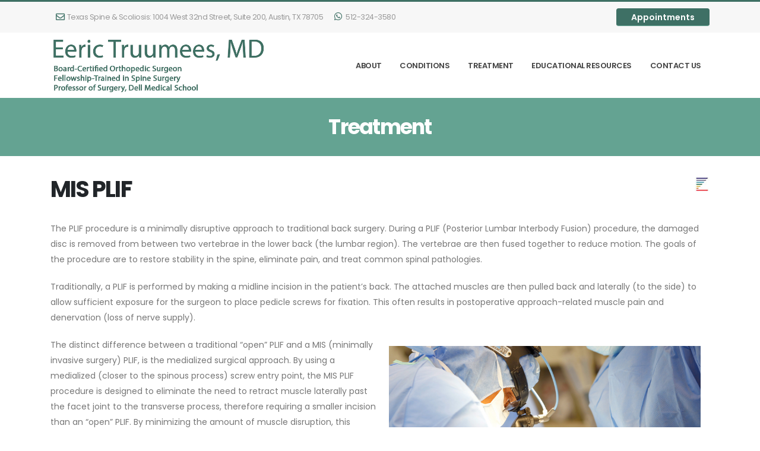

--- FILE ---
content_type: text/html
request_url: https://eerictruumeesmd.com/surgery/mis/mis-plif.html
body_size: 4242
content:
<!DOCTYPE html>
<html><!-- InstanceBegin template="/Templates/general.dwt" codeOutsideHTMLIsLocked="false" -->
	<head>
        
        
<!-- Google tag (gtag.js) -->
<script async src="https://www.googletagmanager.com/gtag/js?id=G-Y5QHJ90EY7"></script>
<script>
  window.dataLayer = window.dataLayer || [];
  function gtag(){dataLayer.push(arguments);}
  gtag('js', new Date());

  gtag('config', 'G-Y5QHJ90EY7');
</script>

		<!-- Basic -->
		<meta charset="utf-8">
		<meta http-equiv="X-UA-Compatible" content="IE=edge">
		<!-- InstanceBeginEditable name="doctitle" -->
<title>MIS - PLIF | Eeric Truumees, MD</title>
<!-- InstanceEndEditable -->
		
		<meta name="description" content="Dr. Eeric Truumees is a board-certified, fellowship-trained orthopedic surgeon specializing in spinal trauma and complex/revision spine surgery.">
		

		

		<!-- Mobile Metas -->
		<meta name="viewport" content="width=device-width, initial-scale=1, minimum-scale=1.0, shrink-to-fit=no">



		<!-- Web Fonts  -->
		<link id="googleFonts" href="https://fonts.googleapis.com/css?family=Poppins:300,400,500,600,700,800%7CShadows+Into+Light&display=swap" rel="stylesheet" type="text/css">

		<!-- Vendor CSS -->
		<link rel="stylesheet" href="../../vendor/bootstrap/css/bootstrap.min.css">
		<link rel="stylesheet" href="../../vendor/fontawesome-free/css/all.min.css">
		<link rel="stylesheet" href="../../vendor/animate/animate.compat.css">
		<link rel="stylesheet" href="../../vendor/simple-line-icons/css/simple-line-icons.min.css">
		<link rel="stylesheet" href="../../vendor/owl.carousel/assets/owl.carousel.min.css">
		<link rel="stylesheet" href="../../vendor/owl.carousel/assets/owl.theme.default.min.css">


		<!-- Theme CSS -->
		<link rel="stylesheet" href="../../css/theme.css">
		<link rel="stylesheet" href="../../css/theme-elements.css">
		

<!-- Current Page CSS -->
	

		<!-- Skin CSS -->
		<link id="skinCSS" rel="stylesheet" href="../../css/skins/default.css">

		<!-- Theme Custom CSS -->
		<link rel="stylesheet" href="../../css/custom.css">

		<!-- Head Libs -->
		<script src="../../vendor/modernizr/modernizr.min.js"></script>
    <!-- InstanceBeginEditable name="head" -->
<meta name="description" content= "The PLIF procedure is a minimally disruptive approach to traditional back surgery. During a PLIF (Posterior Lumbar Interbody Fusion) procedure, the damaged disc is removed from between two vertebrae in the lower back (the lumbar region).">



<meta name="keywords" content="">
<!-- InstanceEndEditable -->
	</head>
	
            
            <body data-plugin-page-transition>		
		<div class="body">

			<header id="header" data-plugin-options="{'stickyEnabled': true, 'stickyEnableOnBoxed': true, 'stickyEnableOnMobile': true, 'stickyStartAt': 45, 'stickySetTop': '-45px', 'stickyChangeLogo': true}">
			
				<div class="header-body border-color-primary header-body-bottom-border">
					<div class="header-top header-top-default border-bottom-0">
						<div class="container">
							<div class="header-row py-2">
								<div class="header-column justify-content-start">
									<div class="header-row">
										<nav class="header-nav-top">
											<ul class="nav nav-pills">
												<li class="nav-item">
													<a href="../../contact/locations.html"><i class="far fa-envelope text-4 text-color-primary" style="top: 1px;"></i><span class="tss">Texas Spine &amp; Scoliosis:</span> 1004 West 32nd Street, Suite 200, Austin, TX 78705</a>
												</li>
												<li class="nav-item">
													<a href="tel:15123243580"><i class="fab fa-whatsapp text-4 text-color-primary" style="top: 0;"></i> 512-324-3580</a>
												</li>
											</ul>
										</nav>
									</div>
								</div>
								<div class="header-column justify-content-end">
									<div class="header-row">
										<nav class="header-nav-top">
											
                                            <div class="get-started text-left text-lg-right">
									<a href="../../contact/appointments.html" class="btn-primary btn btn-xs text-3 font-weight-semibold  px-4 callus" >Appointments</a>
									
								</div>
										</nav>
									</div>
								</div>
							</div>
						</div>
					</div>
					<div class="header-container container">
						<div class="header-row">
							<div class="header-column">
								<div class="header-row">
									<div class="header-logo">
										<a href="../../index.html">
											<img alt="Physican Practice Online"  src="../../assets/logo.jpg">
										</a>
									</div>
								</div>
							</div>
							<div class="header-column justify-content-end">
								<div class="header-row">
									<div class="header-nav header-nav-links">
										<div class="header-nav-main header-nav-main-square header-nav-main-dropdown-no-borders header-nav-main-dropdown-arrow header-nav-main-effect-3 header-nav-main-sub-effect-1">
											<nav class="collapse">
												<ul class="nav nav-pills" id="mainNav">
													
                                                    <li class="dropdown"><a class="dropdown-item dropdown-toggle" href="#">About</a>
                                                    
                                                        <ul class="dropdown-menu">
														  <li><a class="dropdown-item" href="../../about/bio.html">Physician Bio</a></li>
															<li><a class="dropdown-item" href="../../about/success.html">Success Stories</a></li>
															<li><a class="dropdown-item" href="../../about/academics.html">Academics</a></li>
														  <li><a class="dropdown-item" href="../../about/mini.html">Mini-Brochure</a></li>
                                                            <li><a class="dropdown-item" href="../../about/international.html">International Patients</a></li>
                                                        </ul>   
                                                    </li>
                                                    <li class="dropdown"><a class="dropdown-item dropdown-toggle" href="#">Conditions</a>
                                                        <ul class="dropdown-menu">
															<li><a class="dropdown-item" href="../../conditions/back-pain.html">Back Pain</a></li>
															<li><a class="dropdown-item" href="../../conditions/neck-pain.html">Neck Pain</a></li>
                                                            <li><a class="dropdown-item" href="../../conditions/herniated-disc.html">Herniated Disc</a></li>
															<li><a class="dropdown-item" href="../../conditions/degen_disc.html">Degenerative Disc</a></li>
                                                             <li><a class="dropdown-item" href="../../conditions/bulging_disc.html">Bulging Disc</a></li>
															<li><a class="dropdown-item" href="../../conditions/facet_problems.html">Facet Problems</a></li>
															<li><a class="dropdown-item" href="../../conditions/fractures.html">Fractures</a></li>
                                                          <li><a class="dropdown-item" href="../../conditions/stenosis.html">Stenosis</a></li>
															<li><a class="dropdown-item" href="../../conditions/spondylolysis.html">Spondylolysis</a></li>
                                                           
                                                        </ul>   
                                                    </li>
                                                        
                                                        
                                                        
                                                    <li class="dropdown"><a class="dropdown-item dropdown-toggle" href="#">Treatment</a>
														<ul class="dropdown-menu">
														
														
														
															<li><a class="dropdown-item" href="../spine-surgery.html">Spine Surgery</a></li>
															<li class="dropdown-submenu">
															<a class="dropdown-item" href="#">Minimally Invasive Surgery</a>
																<ul class="dropdown-menu">
                                                    
                                                       
																	
															<li><a class="dropdown-item" href="what-is-mis.html">What is MIS?</a></li>				
															<li><a class="dropdown-item" href="microdiscectomy.html">Microdiscectomy</a></li>
															<li><a class="dropdown-item" href="axialif.html">AXIALIF</a></li>
															<li><a class="dropdown-item" href="mis-alif.html">ALIF</a></li>
                                                            <li><a class="dropdown-item" href="mis-ilif.html">ILIF</a></li>
															<li><a class="dropdown-item" href="mis-plif.html">PLIF</a></li>
															<li><a class="dropdown-item" href="mis-tlif.html">TLIF</a></li>
															<li><a class="dropdown-item" href="mis-xlif.html">XLIF</a></li>
															
                                                        </ul>   
														</li>	
														<li class="dropdown-submenu">
															<a class="dropdown-item" href="#">Spinal Fusion</a>
															<ul class="dropdown-menu">
															<li><a class="dropdown-item" href="../spinal-fusion/overview.html">Overview</a></li>
															<li><a class="dropdown-item" href="../spinal-fusion/lumbar-fusion.html">Lumbar Fusion</a></li>
															</ul>
															
															</li>	
														
														<li><a class="dropdown-item" href="../stenosis-surgery.html">Stenosis Surgery</a></li>	
														<li><a class="dropdown-item" href="../spinal-tumor-surgery.html">Spine Tumor Surgery</a></li>	
														<li><a class="dropdown-item" href="../art-disc.html">Artificial Disc</a></li>	
													
													
														</ul>		
																	
																			
												
																	
                                                    </li>
														
                                                    <li class="dropdown"><a class="dropdown-item dropdown-toggle" href="#">Educational Resources</a>
                                                <ul class="dropdown-menu">
															<li><a class="dropdown-item" href="../../education/pain-relief.html">Pain Relief</a></li>
															<li><a class="dropdown-item" href="../../education/symptoms-chart.html" target="_blank">Symptoms Chart</a></li>
                                                        </ul>   
                                                    </li>
                                                    <li class="dropdown"><a class="dropdown-item dropdown-toggle" href="#">Contact Us</a>
                                            <ul class="dropdown-menu">
											  
                                                <li><a class="dropdown-item" href="../../contact/locations.html">Contact Info &amp; Locations</a></li>
												
                                              <li><a class="dropdown-item" href="../../contact/appointments.html">Make an Appointment</a></li>
                                                        </ul>   
                                                    </li>
													
														
												</ul>
											</nav>
										</div>
										<button class="btn header-btn-collapse-nav" data-toggle="collapse" data-target=".header-nav-main nav">
											<i class="fas fa-bars"></i>
										</button>
									</div>
									
								</div>
							</div>
						</div>
					</div>
				</div>
			</header>
            
            <section class="page-header page-header-modern bg-color-dark-scale-6">
					<div class="container-fluid">
						<div class="row align-items-center">

							<div class="col">
								<div class="row">
									<div class="col-md-12 align-self-center p-static order-2 text-center">
										<div class="overflow-hidden">
											<h1 class="text-light font-weight-bold text-9 appear-animation" data-appear-animation="maskUp" data-appear-animation-delay="100"><!-- InstanceBeginEditable name="heading" -->Treatment<!-- InstanceEndEditable --></h1>
										</div>
									</div>
									
								</div>
							</div>

						</div>
					</div>
				</section>
<div role="main" class="main">
                
               

				<div class="container">

					<div class="row">
						
							<div class="col">
			<!-- InstanceBeginEditable name="content" -->
			<div class="templateLeft">
			  
			  <h2 class="text-color-dark font-weight-bold text-10 appear-animation" data-appear-animation="fadeInUpShorter"><img src="../../assets/z.jpg" alt="Prizm" width="25" height="25" align="right" />MIS PLIF</h2>
   
     
      <p class="appear-animation" data-appear-animation="maskUp">The PLIF procedure is a minimally disruptive approach to traditional back surgery. During a PLIF (Posterior Lumbar Interbody Fusion) procedure, the damaged disc is removed from between two vertebrae in the lower back (the lumbar region). The vertebrae are then fused together to reduce motion. The goals of the procedure are to restore stability in the spine, eliminate pain, and treat common spinal pathologies. </p>


  <p class="appear-animation" data-appear-animation="maskUp">Traditionally, a PLIF is performed by making a midline incision in the patient’s back. The attached muscles are then pulled back and laterally (to the side) to allow sufficient exposure for the surgeon to place pedicle screws for fixation. This often results in postoperative approach-related muscle pain and denervation (loss of nerve supply).</p>
  <p class="appear-animation" data-appear-animation="maskUp"><img src="../../assets/surgery5.jpg" width="800" height="308" alt="" class="picright"/>The distinct difference between a traditional “open” PLIF and a MIS (minimally invasive surgery) PLIF, is the medialized surgical approach. By using a medialized (closer to the spinous process) screw entry point, the MIS PLIF procedure is designed to eliminate the need to retract muscle laterally past the facet joint to the transverse process, therefore requiring a smaller incision than an “open” PLIF. By minimizing the amount of muscle disruption, this procedure is intended to reduce postoperative approach-related muscle pain and enable a faster recovery for the patient.
</p>
 <h4 class="font-weight-bold text-uppercase mb-0 appear-animation mb-2" data-appear-animation="fadeInUpShorter">Advantages of Minimally Invasive PLIF</h4>
  <p class="appear-animation" data-appear-animation="maskUp">In general, the MIS PLIF procedure results in a shorter recovery and a faster return to normal activities compared to a traditional “open” PLIF procedure. Benefits include:
</p>
  <ul class="style3">
    <li>
      Reduced blood loss compared to a traditional PLIF procedure – the MIS PLIF procedure requires a smaller incision and causes less muscle disruption than a traditional PLIF.
      
    </li>
    <li>
      Minimal scarring and postoperative pain – the MIS PLIF procedure avoids excessive lateral dissection/retraction that can cause trauma to and denervation of back muscles.
       
    </li>
    <li>
      Reduced hospital stay – most MIS PLIF patients are discharged from the hospital 1-2 days after surgery.
      
    </li>
    <li>
      Faster return to normal activity – because this procedure is less disruptive than conventional posterior surgery, most patients are able to stand up and walk the evening after surgery.
      
    </li>
  </ul>
  <h4 class="font-weight-bold text-uppercase mb-0 appear-animation mb-2" data-appear-animation="fadeInUpShorter">Potential Risks</h4>
 <p class="appear-animation" data-appear-animation="maskUp">All surgical procedures present risks and complications, and it is important to discuss them with your surgeon prior to surgery. Listening to your surgeon’s guidance, both before and after surgery, will help to encourage the best possible outcome from your procedure. </p>
<p class="appear-animation" data-appear-animation="maskUp">Operative and postoperative complications known to occur may include: early or late infection which may result in the need for additional surgeries; damage to the spinal cord or peripheral nerves, pulmonary emboli; loss of sensory and/or motor function; permanent pain and/or deformity. Rarely, some complications may be fatal.</p>
<p class="appear-animation" data-appear-animation="maskUp"><a href="#top" class="bodyCopy">[Top]</a></p> 
    
  </div>
	<!-- InstanceEndEditable -->
						</div>
			</div>
					</div>
	</div>
			
			<footer id="footer">
				
				<div class="footer-copyright">
					<div class="container py-2">
						<div class="row">
                            
                            <div class="col-lg-12">
                                <a href="https://www.prizmdevelopment.com" target="_blank" class="logo">
									<img alt="Prizm" src="../../assets/prizm.png" class="pr-1" style="float: left"  width="auto" height="25px">
                                   <p> Website Design &amp; Educational Content © Copyright 2023 Prizm Development, Inc.. 
Developing Centers of Excellence for Better Healthcare. <br>
Prizm is the most experienced developer of spine and orthopedic centers in the U.S. with content-rich educational web sites for spine surgeons, neurosurgeons, orthopaedic surgeons and physical medicine physicians.</p>
								</a>
								
							</div>
                         
							
						</div>
					</div>
				</div>
			</footer>
		</div>

		<!-- Vendor -->
		<script src="../../vendor/jquery/jquery.min.js"></script>
		<script src="../../vendor/jquery.appear/jquery.appear.min.js"></script>
		<script src="../../vendor/jquery.easing/jquery.easing.min.js"></script>
		<script src="../../vendor/jquery.cookie/jquery.cookie.min.js"></script>
		
		<script src="../../vendor/bootstrap/js/bootstrap.min.js"></script>
		
		<script src="../../vendor/isotope/jquery.isotope.min.js"></script>
		<script src="../../vendor/owl.carousel/owl.carousel.min.js"></script>
		

		<!-- Theme Base, Components and Settings -->
		<script src="../../js/theme.js"></script>


	

		
		<!-- Theme Custom -->
		<script src="../../js/custom.js"></script>

		<!-- Theme Initialization Files -->
		<script src="../../js/theme.init.js"></script>		

		

	</body>
<!-- InstanceEnd --></html>


--- FILE ---
content_type: text/css
request_url: https://eerictruumeesmd.com/css/custom.css
body_size: -114
content:
/* Add here all your CSS customizations */
.anatomy {float:right;padding:10px}

--- FILE ---
content_type: text/javascript
request_url: https://eerictruumeesmd.com/js/theme.init.js
body_size: 1418
content:
// Commom Plugins
(function($) {

	'use strict';

	// Scroll to Top Button.
	if (typeof theme.PluginScrollToTop !== 'undefined') {
		theme.PluginScrollToTop.initialize();
	}

	// Tooltips
	if ($.isFunction($.fn['tooltip']) && ( $('[data-tooltip]').length || $('[data-plugin-tooltip]').length )) {
		$('[data-tooltip]:not(.manual), [data-plugin-tooltip]:not(.manual)').tooltip();
	}

	// Popover
	if ($.isFunction($.fn['popover']) && $('[data-plugin-popover]').length) {
		$(function() {
			$('[data-plugin-popover]:not(.manual)').each(function() {
				var $this = $(this),
					opts;

				var pluginOptions = theme.fn.getOptions($this.data('plugin-options'));
				if (pluginOptions)
					opts = pluginOptions;

				$this.popover(opts);
			});
		});
	}

	// Validations
	if ( $.isFunction($.validator) && typeof theme.PluginValidation !== 'undefined') {
		theme.PluginValidation.initialize();
	}

}).apply(this, [jQuery]);

// Animate
(function($) {

	'use strict';

	if ($.isFunction($.fn['themePluginAnimate']) && $('[data-appear-animation]').length) {
		theme.fn.dynIntObsInit( '[data-appear-animation], [data-appear-animation-svg]', 'themePluginAnimate', theme.PluginAnimate.defaults );
	}

}).apply(this, [jQuery]);

// Animated Letters
(function($) {

	'use strict';

	if ($.isFunction($.fn['themePluginAnimatedLetters']) && ( $('[data-plugin-animated-letters]').length || $('.animated-letters').length )) {
		theme.fn.intObsInit( '[data-plugin-animated-letters]:not(.manual), .animated-letters', 'themePluginAnimatedLetters' );
	}

}).apply(this, [jQuery]);

// Before / After
(function($) {

	'use strict';

	if ($.isFunction($.fn['themePluginBeforeAfter']) && $('[data-plugin-before-after]').length) {
		theme.fn.intObsInit( '[data-plugin-before-after]:not(.manual)', 'themePluginBeforeAfter' );
	}

}).apply(this, [jQuery]);

// Carousel Light
(function($) {

	'use strict';

	if ($.isFunction($.fn['themePluginCarouselLight']) && $('.owl-carousel-light').length) {
		theme.fn.intObsInit( '.owl-carousel-light', 'themePluginCarouselLight' );
	}

}).apply(this, [jQuery]);

// Carousel
(function($) {

	'use strict';

	if ($.isFunction($.fn['themePluginCarousel']) && $('[data-plugin-carousel]:not(.manual), .owl-carousel:not(.manual)').length) {
		theme.fn.intObsInit( '[data-plugin-carousel]:not(.manual), .owl-carousel:not(.manual)', 'themePluginCarousel' );
	}

}).apply(this, [jQuery]);

// Chart.Circular
(function($) {

	'use strict';

	if ($.isFunction($.fn['themePluginChartCircular']) && ( $('[data-plugin-chart-circular]').length || $('.circular-bar-chart').length )) {
		theme.fn.dynIntObsInit( '[data-plugin-chart-circular]:not(.manual), .circular-bar-chart:not(.manual)', 'themePluginChartCircular', theme.PluginChartCircular.defaults );
	}

}).apply(this, [jQuery]);

// Countdown
(function($) {

	'use strict';

	if ($.isFunction($.fn['themePluginCountdown']) && ( $('[data-plugin-countdown]').length || $('.countdown').length )) {
		theme.fn.intObsInit( '[data-plugin-countdown]:not(.manual), .countdown', 'themePluginCountdown' );
	}

}).apply(this, [jQuery]);

// Counter
(function($) {

	'use strict';

	if ($.isFunction($.fn['themePluginCounter']) && ( $('[data-plugin-counter]').length || $('.counters [data-to]').length )) {
		theme.fn.dynIntObsInit( '[data-plugin-counter]:not(.manual), .counters [data-to]', 'themePluginCounter', theme.PluginCounter.defaults );
	}

}).apply(this, [jQuery]);

// Cursor Effect
(function($) {

	'use strict';

	if ($.isFunction($.fn['themePluginCursorEffect']) && $('[data-plugin-cursor-effect]').length ) {
		theme.fn.intObsInit( '[data-plugin-cursor-effect]:not(.manual)', 'themePluginCursorEffect' );
	}

}).apply(this, [jQuery]);

// Float Element
(function($) {

	'use strict';

	if ($.isFunction($.fn['themePluginFloatElement']) && $('[data-plugin-float-element]').length) {
		theme.fn.intObsInit( '[data-plugin-float-element], [data-plugin-float-element-svg]', 'themePluginFloatElement' );
	}

}).apply(this, [jQuery]);

// GDPR
(function($) {

	'use strict';

	if ($.isFunction($.fn['themePluginGDPR']) && $('[data-plugin-gdpr]').length) {

		$(function() {
			$('[data-plugin-gdpr]:not(.manual)').each(function() {
				var $this = $(this),
					opts;

				var pluginOptions = theme.fn.getOptions($this.data('plugin-options'));
				if (pluginOptions)
					opts = pluginOptions;

				$this.themePluginGDPR(opts);
			});
		});

	}

}).apply(this, [jQuery]);

// GDPR Wrapper
(function($) {

	'use strict';

	if ($.isFunction($.fn['themePluginGDPRWrapper']) && $('[data-plugin-gdpr-wrapper]').length) {

		$(function() {
			$('[data-plugin-gdpr-wrapper]:not(.manual)').each(function() {
				var $this = $(this),
					opts;

				var pluginOptions = theme.fn.getOptions($this.data('plugin-options'));
				if (pluginOptions)
					opts = pluginOptions;

				$this.themePluginGDPRWrapper(opts);
			});
		});

	}

}).apply(this, [jQuery]);

// Animated Icon
(function($) {

	'use strict';

	if ($.isFunction($.fn['themePluginIcon']) && $('[data-icon]').length) {
		theme.fn.intObsInit( '[data-icon]:not(.svg-inline--fa)', 'themePluginIcon' );
	}

}).apply(this, [jQuery]);

// Lightbox
(function($) {

	'use strict';

	if ($.isFunction($.fn['themePluginLightbox']) && ( $('[data-plugin-lightbox]').length || $('.lightbox').length )) {
		theme.fn.execOnceTroughEvent( '[data-plugin-lightbox]:not(.manual), .lightbox:not(.manual)', 'mouseover.trigger.lightbox', function(){
			var $this = $(this),
				opts;

			var pluginOptions = theme.fn.getOptions($this.data('plugin-options'));
			if (pluginOptions)
				opts = pluginOptions;

			$this.themePluginLightbox(opts);
		});
	}

}).apply(this, [jQuery]);

// Masonry
(function($) {

	'use strict';

	if ($.isFunction($.fn['themePluginMasonry']) && $('[data-plugin-masonry]').length) {

		$(function() {
			$('[data-plugin-masonry]:not(.manual)').each(function() {
				var $this = $(this),
					opts;

				var pluginOptions = theme.fn.getOptions($this.data('plugin-options'));
				if (pluginOptions)
					opts = pluginOptions;

				$this.themePluginMasonry(opts);
			});
		});

	}

}).apply(this, [jQuery]);

// Match Height
(function($) {

	'use strict';

	if ($.isFunction($.fn['themePluginMatchHeight']) && $('[data-plugin-match-height]').length) {

		$(function() {
			$('[data-plugin-match-height]:not(.manual)').each(function() {
				var $this = $(this),
					opts;

				var pluginOptions = theme.fn.getOptions($this.data('plugin-options'));
				if (pluginOptions)
					opts = pluginOptions;

				$this.themePluginMatchHeight(opts);
			});
		});

	}

}).apply(this, [jQuery]);

// Parallax
(function($) {

	'use strict';

	if ($.isFunction($.fn['themePluginParallax']) && $('[data-plugin-parallax]').length) {
		theme.fn.intObsInit( '[data-plugin-parallax]:not(.manual)', 'themePluginParallax' );
	}

}).apply(this, [jQuery]);

// Progress Bar
(function($) {

	'use strict';

	if ($.isFunction($.fn['themePluginProgressBar']) && ( $('[data-plugin-progress-bar]') || $('[data-appear-progress-animation]').length )) {
		theme.fn.dynIntObsInit( '[data-plugin-progress-bar]:not(.manual), [data-appear-progress-animation]', 'themePluginProgressBar', theme.PluginProgressBar.defaults );
	}

}).apply(this, [jQuery]);

// Read More
(function($) {

	'use strict';

	if ($.isFunction($.fn['themePluginReadMore']) && $('[data-plugin-readmore]').length) {
		theme.fn.intObsInit( '[data-plugin-readmore]:not(.manual)', 'themePluginReadMore' );
	}

}).apply(this, [jQuery]);

// Revolution Slider
(function($) {

	'use strict';

	if ($.isFunction($.fn['themePluginRevolutionSlider']) && ( $('[data-plugin-revolution-slider]').length || $('.slider-container .slider').length )) {

		$(function() {
			$('[data-plugin-revolution-slider]:not(.manual), .slider-container .slider:not(.manual)').each(function() {
				var $this = $(this),
					opts;

				var pluginOptions = theme.fn.getOptions($this.data('plugin-options'));
				if (pluginOptions)
					opts = pluginOptions;

				$this.themePluginRevolutionSlider(opts);
			});
		});

	}

}).apply(this, [jQuery]);

// Scrollable
(function($) {

	'use strict';

	if ( $.isFunction($.fn[ 'nanoScroller' ]) && $('[data-plugin-scrollable]').length ) {
		theme.fn.intObsInit( '[data-plugin-scrollable]', 'themePluginScrollable' );
	}

}).apply(this, [jQuery]);

// Section Scroll
(function($) {

	'use strict';

	if ($.isFunction($.fn['themePluginSectionScroll']) && $('[data-plugin-section-scroll]').length) {

		$(function() {
			$('[data-plugin-section-scroll]:not(.manual)').each(function() {
				var $this = $(this),
					opts;

				var pluginOptions = theme.fn.getOptions($this.data('plugin-options'));
				if (pluginOptions)
					opts = pluginOptions;

				$this.themePluginSectionScroll(opts);
			});
		});

	}

}).apply(this, [jQuery]);

// Sort
(function($) {

	'use strict';

	if ($.isFunction($.fn['themePluginSort']) && ( $('[data-plugin-sort]').length || $('.sort-source').length )) {
		theme.fn.intObsInit( '[data-plugin-sort]:not(.manual), .sort-source:not(.manual)', 'themePluginSort' );
	}

}).apply(this, [jQuery]);

// Star Rating
(function($) {

	'use strict';

	if ($.isFunction($.fn['themePluginStarRating']) && $('[data-plugin-star-rating]').length) {
		theme.fn.intObsInit( '[data-plugin-star-rating]:not(.manual)', 'themePluginStarRating' );
	}

}).apply(this, [jQuery]);

// Sticky
(function($) {

	'use strict';

	if ($.isFunction($.fn['themePluginSticky']) && $('[data-plugin-sticky]').length) {
		theme.fn.execOnceTroughWindowEvent( window, 'scroll.trigger.sticky', function(){
			$('[data-plugin-sticky]:not(.manual)').each(function() {
				var $this = $(this),
					opts;

				var pluginOptions = theme.fn.getOptions($this.data('plugin-options'));
				if (pluginOptions)
					opts = pluginOptions;

				$this.themePluginSticky(opts);
			});
		});
	}

}).apply(this, [jQuery]);

// Toggle
(function($) {

	'use strict';

	if ($.isFunction($.fn['themePluginToggle']) && $('[data-plugin-toggle]').length) {
		theme.fn.intObsInit( '[data-plugin-toggle]:not(.manual)', 'themePluginToggle' );
	}

}).apply(this, [jQuery]);

// Tweets
(function($) {

	'use strict';

	if ($.isFunction($.fn['themePluginTweets']) && $('[data-plugin-tweets]').length) {

		$(function() {
			$('[data-plugin-tweets]:not(.manual)').each(function() {
				var $this = $(this),
					opts;

				var pluginOptions = theme.fn.getOptions($this.data('plugin-options'));
				if (pluginOptions)
					opts = pluginOptions;

				$this.themePluginTweets(opts);
			});
		});

	}

}).apply(this, [jQuery]);

// Video Background
(function($) {

	'use strict';

	if ($.isFunction($.fn['themePluginVideoBackground']) && $('[data-plugin-video-background]').length) {
		theme.fn.intObsInit( '[data-plugin-video-background]:not(.manual)', 'themePluginVideoBackground' );
	}

}).apply(this, [jQuery]);

// Commom Partials
(function($) {

	'use strict';

	// Sticky Header
	if (typeof theme.StickyHeader !== 'undefined') {
		theme.StickyHeader.initialize();
	}

	// Nav Menu
	if (typeof theme.Nav !== 'undefined') {
		theme.Nav.initialize();
	}

	// Search
	if (typeof theme.Search !== 'undefined' && ( $('#searchForm').length || $('.header-nav-features-search-reveal').length )) {
		theme.Search.initialize();
	}

	// Newsletter
	if (typeof theme.Newsletter !== 'undefined' && $('#newsletterForm').length) {
		theme.fn.intObs( '#newsletterForm', 'theme.Newsletter.initialize();', {} );
	}

	// Account
	if (typeof theme.Account !== 'undefined' && ( $('#headerAccount').length || $('#headerSignUp').length || $('#headerSignIn').length || $('#headerRecover').length || $('#headerRecoverCancel').length )) {
		theme.Account.initialize();
	}

}).apply(this, [jQuery]);